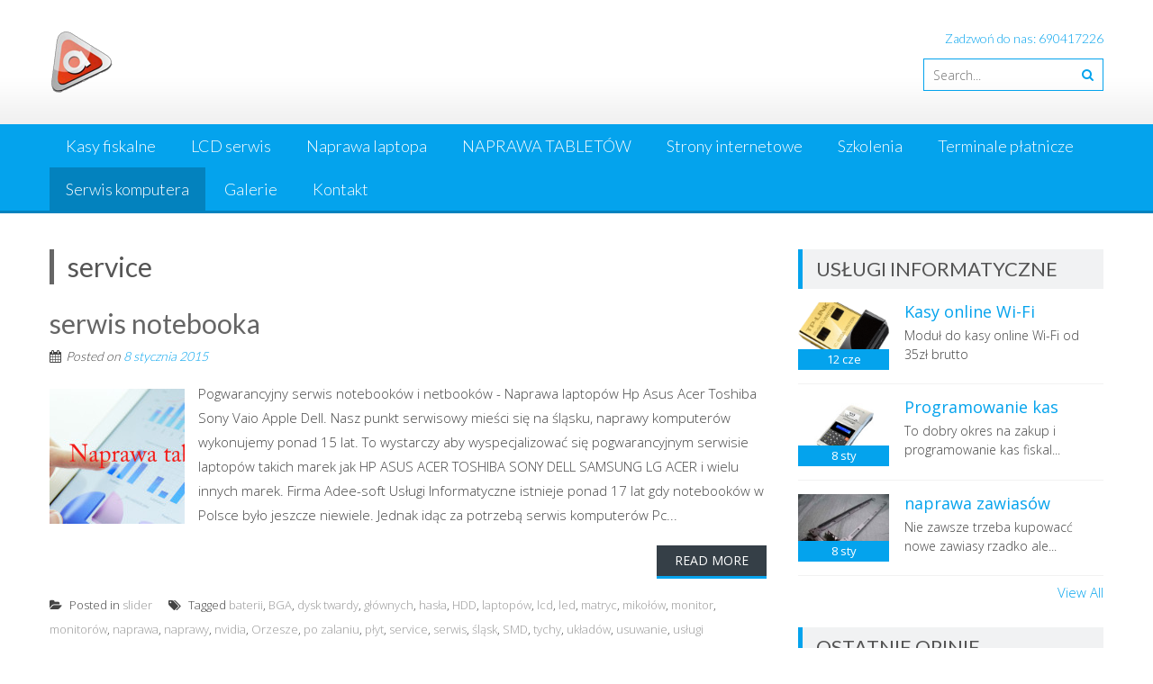

--- FILE ---
content_type: text/html; charset=UTF-8
request_url: https://adeesoft.iaw.pl/tag/service/
body_size: 13515
content:
<!DOCTYPE html> 
<html dir="ltr" lang="pl-PL" prefix="og: https://ogp.me/ns#">
<head>
<meta charset="UTF-8">
<meta name="viewport" content="width=device-width, initial-scale=1.0">
<link rel="profile" href="https://gmpg.org/xfn/11">
<link rel="pingback" href="https://adeesoft.iaw.pl/xmlrpc.php">

<title>service | Serwis laptopa Katowice - Kasy online Mikołów. Sklep serwis komputerowy Katowcie , Strony internetowe-projektowanie, Kasa fiskalna.Szkolenia Mikołów</title>

		<!-- All in One SEO 4.8.8 - aioseo.com -->
	<meta name="robots" content="max-image-preview:large" />
	<link rel="canonical" href="https://adeesoft.iaw.pl/tag/service/" />
	<meta name="generator" content="All in One SEO (AIOSEO) 4.8.8" />
		<script type="application/ld+json" class="aioseo-schema">
			{"@context":"https:\/\/schema.org","@graph":[{"@type":"BreadcrumbList","@id":"https:\/\/adeesoft.iaw.pl\/tag\/service\/#breadcrumblist","itemListElement":[{"@type":"ListItem","@id":"https:\/\/adeesoft.iaw.pl#listItem","position":1,"name":"Home","item":"https:\/\/adeesoft.iaw.pl","nextItem":{"@type":"ListItem","@id":"https:\/\/adeesoft.iaw.pl\/tag\/service\/#listItem","name":"service"}},{"@type":"ListItem","@id":"https:\/\/adeesoft.iaw.pl\/tag\/service\/#listItem","position":2,"name":"service","previousItem":{"@type":"ListItem","@id":"https:\/\/adeesoft.iaw.pl#listItem","name":"Home"}}]},{"@type":"CollectionPage","@id":"https:\/\/adeesoft.iaw.pl\/tag\/service\/#collectionpage","url":"https:\/\/adeesoft.iaw.pl\/tag\/service\/","name":"service | Serwis laptopa Katowice - Kasy online Miko\u0142\u00f3w. Sklep serwis komputerowy Katowcie , Strony internetowe-projektowanie, Kasa fiskalna.Szkolenia Miko\u0142\u00f3w","inLanguage":"pl-PL","isPartOf":{"@id":"https:\/\/adeesoft.iaw.pl\/#website"},"breadcrumb":{"@id":"https:\/\/adeesoft.iaw.pl\/tag\/service\/#breadcrumblist"}},{"@type":"Organization","@id":"https:\/\/adeesoft.iaw.pl\/#organization","name":"Serwis laptopa Katowice - Kasy online Miko\u0142\u00f3w. Sklep serwis komputerowy Katowcie , Strony internetowe-projektowanie, Kasa fiskalna.Szkolenia Miko\u0142\u00f3w","description":"Zapewniamy naprawy laptop\u00f3w hp asus toshiba sony acer lenowo w Katowicach. Niezale\u017cny serwis Katowice","url":"https:\/\/adeesoft.iaw.pl\/"},{"@type":"WebSite","@id":"https:\/\/adeesoft.iaw.pl\/#website","url":"https:\/\/adeesoft.iaw.pl\/","name":"Serwis laptopa Katowice - Kasy online Miko\u0142\u00f3w. Sklep serwis komputerowy Katowcie , Strony internetowe-projektowanie, Kasa fiskalna.Szkolenia Miko\u0142\u00f3w","description":"Zapewniamy naprawy laptop\u00f3w hp asus toshiba sony acer lenowo w Katowicach. Niezale\u017cny serwis Katowice","inLanguage":"pl-PL","publisher":{"@id":"https:\/\/adeesoft.iaw.pl\/#organization"}}]}
		</script>
		<!-- All in One SEO -->

<link rel='dns-prefetch' href='//fonts.googleapis.com' />
<link rel="alternate" type="application/rss+xml" title="Serwis laptopa Katowice - Kasy online Mikołów. Sklep serwis komputerowy Katowcie , Strony internetowe-projektowanie, Kasa fiskalna.Szkolenia Mikołów &raquo; Kanał z wpisami" href="https://adeesoft.iaw.pl/feed/" />
<link rel="alternate" type="application/rss+xml" title="Serwis laptopa Katowice - Kasy online Mikołów. Sklep serwis komputerowy Katowcie , Strony internetowe-projektowanie, Kasa fiskalna.Szkolenia Mikołów &raquo; Kanał z wpisami otagowanymi jako service" href="https://adeesoft.iaw.pl/tag/service/feed/" />
<style id='wp-img-auto-sizes-contain-inline-css' type='text/css'>
img:is([sizes=auto i],[sizes^="auto," i]){contain-intrinsic-size:3000px 1500px}
/*# sourceURL=wp-img-auto-sizes-contain-inline-css */
</style>
<style id='wp-emoji-styles-inline-css' type='text/css'>

	img.wp-smiley, img.emoji {
		display: inline !important;
		border: none !important;
		box-shadow: none !important;
		height: 1em !important;
		width: 1em !important;
		margin: 0 0.07em !important;
		vertical-align: -0.1em !important;
		background: none !important;
		padding: 0 !important;
	}
/*# sourceURL=wp-emoji-styles-inline-css */
</style>
<style id='wp-block-library-inline-css' type='text/css'>
:root{--wp-block-synced-color:#7a00df;--wp-block-synced-color--rgb:122,0,223;--wp-bound-block-color:var(--wp-block-synced-color);--wp-editor-canvas-background:#ddd;--wp-admin-theme-color:#007cba;--wp-admin-theme-color--rgb:0,124,186;--wp-admin-theme-color-darker-10:#006ba1;--wp-admin-theme-color-darker-10--rgb:0,107,160.5;--wp-admin-theme-color-darker-20:#005a87;--wp-admin-theme-color-darker-20--rgb:0,90,135;--wp-admin-border-width-focus:2px}@media (min-resolution:192dpi){:root{--wp-admin-border-width-focus:1.5px}}.wp-element-button{cursor:pointer}:root .has-very-light-gray-background-color{background-color:#eee}:root .has-very-dark-gray-background-color{background-color:#313131}:root .has-very-light-gray-color{color:#eee}:root .has-very-dark-gray-color{color:#313131}:root .has-vivid-green-cyan-to-vivid-cyan-blue-gradient-background{background:linear-gradient(135deg,#00d084,#0693e3)}:root .has-purple-crush-gradient-background{background:linear-gradient(135deg,#34e2e4,#4721fb 50%,#ab1dfe)}:root .has-hazy-dawn-gradient-background{background:linear-gradient(135deg,#faaca8,#dad0ec)}:root .has-subdued-olive-gradient-background{background:linear-gradient(135deg,#fafae1,#67a671)}:root .has-atomic-cream-gradient-background{background:linear-gradient(135deg,#fdd79a,#004a59)}:root .has-nightshade-gradient-background{background:linear-gradient(135deg,#330968,#31cdcf)}:root .has-midnight-gradient-background{background:linear-gradient(135deg,#020381,#2874fc)}:root{--wp--preset--font-size--normal:16px;--wp--preset--font-size--huge:42px}.has-regular-font-size{font-size:1em}.has-larger-font-size{font-size:2.625em}.has-normal-font-size{font-size:var(--wp--preset--font-size--normal)}.has-huge-font-size{font-size:var(--wp--preset--font-size--huge)}.has-text-align-center{text-align:center}.has-text-align-left{text-align:left}.has-text-align-right{text-align:right}.has-fit-text{white-space:nowrap!important}#end-resizable-editor-section{display:none}.aligncenter{clear:both}.items-justified-left{justify-content:flex-start}.items-justified-center{justify-content:center}.items-justified-right{justify-content:flex-end}.items-justified-space-between{justify-content:space-between}.screen-reader-text{border:0;clip-path:inset(50%);height:1px;margin:-1px;overflow:hidden;padding:0;position:absolute;width:1px;word-wrap:normal!important}.screen-reader-text:focus{background-color:#ddd;clip-path:none;color:#444;display:block;font-size:1em;height:auto;left:5px;line-height:normal;padding:15px 23px 14px;text-decoration:none;top:5px;width:auto;z-index:100000}html :where(.has-border-color){border-style:solid}html :where([style*=border-top-color]){border-top-style:solid}html :where([style*=border-right-color]){border-right-style:solid}html :where([style*=border-bottom-color]){border-bottom-style:solid}html :where([style*=border-left-color]){border-left-style:solid}html :where([style*=border-width]){border-style:solid}html :where([style*=border-top-width]){border-top-style:solid}html :where([style*=border-right-width]){border-right-style:solid}html :where([style*=border-bottom-width]){border-bottom-style:solid}html :where([style*=border-left-width]){border-left-style:solid}html :where(img[class*=wp-image-]){height:auto;max-width:100%}:where(figure){margin:0 0 1em}html :where(.is-position-sticky){--wp-admin--admin-bar--position-offset:var(--wp-admin--admin-bar--height,0px)}@media screen and (max-width:600px){html :where(.is-position-sticky){--wp-admin--admin-bar--position-offset:0px}}

/*# sourceURL=wp-block-library-inline-css */
</style><style id='global-styles-inline-css' type='text/css'>
:root{--wp--preset--aspect-ratio--square: 1;--wp--preset--aspect-ratio--4-3: 4/3;--wp--preset--aspect-ratio--3-4: 3/4;--wp--preset--aspect-ratio--3-2: 3/2;--wp--preset--aspect-ratio--2-3: 2/3;--wp--preset--aspect-ratio--16-9: 16/9;--wp--preset--aspect-ratio--9-16: 9/16;--wp--preset--color--black: #000000;--wp--preset--color--cyan-bluish-gray: #abb8c3;--wp--preset--color--white: #ffffff;--wp--preset--color--pale-pink: #f78da7;--wp--preset--color--vivid-red: #cf2e2e;--wp--preset--color--luminous-vivid-orange: #ff6900;--wp--preset--color--luminous-vivid-amber: #fcb900;--wp--preset--color--light-green-cyan: #7bdcb5;--wp--preset--color--vivid-green-cyan: #00d084;--wp--preset--color--pale-cyan-blue: #8ed1fc;--wp--preset--color--vivid-cyan-blue: #0693e3;--wp--preset--color--vivid-purple: #9b51e0;--wp--preset--gradient--vivid-cyan-blue-to-vivid-purple: linear-gradient(135deg,rgb(6,147,227) 0%,rgb(155,81,224) 100%);--wp--preset--gradient--light-green-cyan-to-vivid-green-cyan: linear-gradient(135deg,rgb(122,220,180) 0%,rgb(0,208,130) 100%);--wp--preset--gradient--luminous-vivid-amber-to-luminous-vivid-orange: linear-gradient(135deg,rgb(252,185,0) 0%,rgb(255,105,0) 100%);--wp--preset--gradient--luminous-vivid-orange-to-vivid-red: linear-gradient(135deg,rgb(255,105,0) 0%,rgb(207,46,46) 100%);--wp--preset--gradient--very-light-gray-to-cyan-bluish-gray: linear-gradient(135deg,rgb(238,238,238) 0%,rgb(169,184,195) 100%);--wp--preset--gradient--cool-to-warm-spectrum: linear-gradient(135deg,rgb(74,234,220) 0%,rgb(151,120,209) 20%,rgb(207,42,186) 40%,rgb(238,44,130) 60%,rgb(251,105,98) 80%,rgb(254,248,76) 100%);--wp--preset--gradient--blush-light-purple: linear-gradient(135deg,rgb(255,206,236) 0%,rgb(152,150,240) 100%);--wp--preset--gradient--blush-bordeaux: linear-gradient(135deg,rgb(254,205,165) 0%,rgb(254,45,45) 50%,rgb(107,0,62) 100%);--wp--preset--gradient--luminous-dusk: linear-gradient(135deg,rgb(255,203,112) 0%,rgb(199,81,192) 50%,rgb(65,88,208) 100%);--wp--preset--gradient--pale-ocean: linear-gradient(135deg,rgb(255,245,203) 0%,rgb(182,227,212) 50%,rgb(51,167,181) 100%);--wp--preset--gradient--electric-grass: linear-gradient(135deg,rgb(202,248,128) 0%,rgb(113,206,126) 100%);--wp--preset--gradient--midnight: linear-gradient(135deg,rgb(2,3,129) 0%,rgb(40,116,252) 100%);--wp--preset--font-size--small: 13px;--wp--preset--font-size--medium: 20px;--wp--preset--font-size--large: 36px;--wp--preset--font-size--x-large: 42px;--wp--preset--spacing--20: 0.44rem;--wp--preset--spacing--30: 0.67rem;--wp--preset--spacing--40: 1rem;--wp--preset--spacing--50: 1.5rem;--wp--preset--spacing--60: 2.25rem;--wp--preset--spacing--70: 3.38rem;--wp--preset--spacing--80: 5.06rem;--wp--preset--shadow--natural: 6px 6px 9px rgba(0, 0, 0, 0.2);--wp--preset--shadow--deep: 12px 12px 50px rgba(0, 0, 0, 0.4);--wp--preset--shadow--sharp: 6px 6px 0px rgba(0, 0, 0, 0.2);--wp--preset--shadow--outlined: 6px 6px 0px -3px rgb(255, 255, 255), 6px 6px rgb(0, 0, 0);--wp--preset--shadow--crisp: 6px 6px 0px rgb(0, 0, 0);}:where(.is-layout-flex){gap: 0.5em;}:where(.is-layout-grid){gap: 0.5em;}body .is-layout-flex{display: flex;}.is-layout-flex{flex-wrap: wrap;align-items: center;}.is-layout-flex > :is(*, div){margin: 0;}body .is-layout-grid{display: grid;}.is-layout-grid > :is(*, div){margin: 0;}:where(.wp-block-columns.is-layout-flex){gap: 2em;}:where(.wp-block-columns.is-layout-grid){gap: 2em;}:where(.wp-block-post-template.is-layout-flex){gap: 1.25em;}:where(.wp-block-post-template.is-layout-grid){gap: 1.25em;}.has-black-color{color: var(--wp--preset--color--black) !important;}.has-cyan-bluish-gray-color{color: var(--wp--preset--color--cyan-bluish-gray) !important;}.has-white-color{color: var(--wp--preset--color--white) !important;}.has-pale-pink-color{color: var(--wp--preset--color--pale-pink) !important;}.has-vivid-red-color{color: var(--wp--preset--color--vivid-red) !important;}.has-luminous-vivid-orange-color{color: var(--wp--preset--color--luminous-vivid-orange) !important;}.has-luminous-vivid-amber-color{color: var(--wp--preset--color--luminous-vivid-amber) !important;}.has-light-green-cyan-color{color: var(--wp--preset--color--light-green-cyan) !important;}.has-vivid-green-cyan-color{color: var(--wp--preset--color--vivid-green-cyan) !important;}.has-pale-cyan-blue-color{color: var(--wp--preset--color--pale-cyan-blue) !important;}.has-vivid-cyan-blue-color{color: var(--wp--preset--color--vivid-cyan-blue) !important;}.has-vivid-purple-color{color: var(--wp--preset--color--vivid-purple) !important;}.has-black-background-color{background-color: var(--wp--preset--color--black) !important;}.has-cyan-bluish-gray-background-color{background-color: var(--wp--preset--color--cyan-bluish-gray) !important;}.has-white-background-color{background-color: var(--wp--preset--color--white) !important;}.has-pale-pink-background-color{background-color: var(--wp--preset--color--pale-pink) !important;}.has-vivid-red-background-color{background-color: var(--wp--preset--color--vivid-red) !important;}.has-luminous-vivid-orange-background-color{background-color: var(--wp--preset--color--luminous-vivid-orange) !important;}.has-luminous-vivid-amber-background-color{background-color: var(--wp--preset--color--luminous-vivid-amber) !important;}.has-light-green-cyan-background-color{background-color: var(--wp--preset--color--light-green-cyan) !important;}.has-vivid-green-cyan-background-color{background-color: var(--wp--preset--color--vivid-green-cyan) !important;}.has-pale-cyan-blue-background-color{background-color: var(--wp--preset--color--pale-cyan-blue) !important;}.has-vivid-cyan-blue-background-color{background-color: var(--wp--preset--color--vivid-cyan-blue) !important;}.has-vivid-purple-background-color{background-color: var(--wp--preset--color--vivid-purple) !important;}.has-black-border-color{border-color: var(--wp--preset--color--black) !important;}.has-cyan-bluish-gray-border-color{border-color: var(--wp--preset--color--cyan-bluish-gray) !important;}.has-white-border-color{border-color: var(--wp--preset--color--white) !important;}.has-pale-pink-border-color{border-color: var(--wp--preset--color--pale-pink) !important;}.has-vivid-red-border-color{border-color: var(--wp--preset--color--vivid-red) !important;}.has-luminous-vivid-orange-border-color{border-color: var(--wp--preset--color--luminous-vivid-orange) !important;}.has-luminous-vivid-amber-border-color{border-color: var(--wp--preset--color--luminous-vivid-amber) !important;}.has-light-green-cyan-border-color{border-color: var(--wp--preset--color--light-green-cyan) !important;}.has-vivid-green-cyan-border-color{border-color: var(--wp--preset--color--vivid-green-cyan) !important;}.has-pale-cyan-blue-border-color{border-color: var(--wp--preset--color--pale-cyan-blue) !important;}.has-vivid-cyan-blue-border-color{border-color: var(--wp--preset--color--vivid-cyan-blue) !important;}.has-vivid-purple-border-color{border-color: var(--wp--preset--color--vivid-purple) !important;}.has-vivid-cyan-blue-to-vivid-purple-gradient-background{background: var(--wp--preset--gradient--vivid-cyan-blue-to-vivid-purple) !important;}.has-light-green-cyan-to-vivid-green-cyan-gradient-background{background: var(--wp--preset--gradient--light-green-cyan-to-vivid-green-cyan) !important;}.has-luminous-vivid-amber-to-luminous-vivid-orange-gradient-background{background: var(--wp--preset--gradient--luminous-vivid-amber-to-luminous-vivid-orange) !important;}.has-luminous-vivid-orange-to-vivid-red-gradient-background{background: var(--wp--preset--gradient--luminous-vivid-orange-to-vivid-red) !important;}.has-very-light-gray-to-cyan-bluish-gray-gradient-background{background: var(--wp--preset--gradient--very-light-gray-to-cyan-bluish-gray) !important;}.has-cool-to-warm-spectrum-gradient-background{background: var(--wp--preset--gradient--cool-to-warm-spectrum) !important;}.has-blush-light-purple-gradient-background{background: var(--wp--preset--gradient--blush-light-purple) !important;}.has-blush-bordeaux-gradient-background{background: var(--wp--preset--gradient--blush-bordeaux) !important;}.has-luminous-dusk-gradient-background{background: var(--wp--preset--gradient--luminous-dusk) !important;}.has-pale-ocean-gradient-background{background: var(--wp--preset--gradient--pale-ocean) !important;}.has-electric-grass-gradient-background{background: var(--wp--preset--gradient--electric-grass) !important;}.has-midnight-gradient-background{background: var(--wp--preset--gradient--midnight) !important;}.has-small-font-size{font-size: var(--wp--preset--font-size--small) !important;}.has-medium-font-size{font-size: var(--wp--preset--font-size--medium) !important;}.has-large-font-size{font-size: var(--wp--preset--font-size--large) !important;}.has-x-large-font-size{font-size: var(--wp--preset--font-size--x-large) !important;}
/*# sourceURL=global-styles-inline-css */
</style>

<style id='classic-theme-styles-inline-css' type='text/css'>
/*! This file is auto-generated */
.wp-block-button__link{color:#fff;background-color:#32373c;border-radius:9999px;box-shadow:none;text-decoration:none;padding:calc(.667em + 2px) calc(1.333em + 2px);font-size:1.125em}.wp-block-file__button{background:#32373c;color:#fff;text-decoration:none}
/*# sourceURL=/wp-includes/css/classic-themes.min.css */
</style>
<link rel='stylesheet' id='accesspresslite-google-fonts-css' href='//fonts.googleapis.com/css?family=Open+Sans%3A400%2C400italic%2C300italic%2C300%2C600%2C600italic%7CLato%3A400%2C100%2C300%2C700%7CRoboto%3A400%2C300italic%2C300%2C700&#038;ver=6.9' type='text/css' media='all' />
<link rel='stylesheet' id='accesspresslite-font-awesome-css' href='https://adeesoft.iaw.pl/wp-content/themes/accesspress-lite/css/font-awesome.min.css?ver=6.9' type='text/css' media='all' />
<link rel='stylesheet' id='accesspresslite-fancybox-css-css' href='https://adeesoft.iaw.pl/wp-content/themes/accesspress-lite/css/nivo-lightbox.css?ver=6.9' type='text/css' media='all' />
<link rel='stylesheet' id='accesspresslite-bx-slider-style-css' href='https://adeesoft.iaw.pl/wp-content/themes/accesspress-lite/css/jquery.bxslider.css?ver=6.9' type='text/css' media='all' />
<link rel='stylesheet' id='accesspresslite-woo-commerce-style-css' href='https://adeesoft.iaw.pl/wp-content/themes/accesspress-lite/css/woocommerce.css?ver=6.9' type='text/css' media='all' />
<link rel='stylesheet' id='accesspresslite-font-style-css' href='https://adeesoft.iaw.pl/wp-content/themes/accesspress-lite/css/fonts.css?ver=6.9' type='text/css' media='all' />
<link rel='stylesheet' id='accesspresslite-style-css' href='https://adeesoft.iaw.pl/wp-content/themes/accesspress-lite/style.css?ver=6.9' type='text/css' media='all' />
<style id='accesspresslite-style-inline-css' type='text/css'>

                .socials a,
                .searchform .searchsubmit,
                .header-text,
                .main-navigation ul ul li:hover > a,
                .main-navigation ul ul li.current-menu-item > a,
                #latest-events a, .testimonial-sidebar a,
                .search-results .posted-on a, .cat-links a:hover, a,
                .body_template_two .right-header .socials a:hover,
                .body_template_two #top-section .welcome-detail a.bttn,
                .body_template_two #top-section h1 a,
                .body_template_two .site-footer #top-footer .footer2.footer .aptf-tweet-content a.aptf-tweet-name,
                .body_template_two #event_section #latest-events_template_two h1 a,
                .body_template_two a.all-testimonial,
                .body_template_two a.all-events,
                .body_template_two .event-detail h4 a:hover,
                .body_template_two .author.vcard a,
                .body_template_two a .entry-date.published,
                .body_template_two .entry-footer a:hover,
                .body_template_two.left-sidebar .searchform .searchsubmit,
                .body_template_two.both-sidebar .searchform .searchsubmit,
                .body_template_two.left-sidebar a:hover,
                .body_template_two.left-sidebar .sidebar .widget_recent_comments .url:hover,
                .body_template_two .business-hours ul li a,
                .body_template_two .featured-post.big-icon h2.has-icon .fa{
                    color: #04A3ED
                }
                .socials a:hover,
                .main-navigation,
                #call-to-action,
                .event-thumbnail .event-date,
                .bttn:after,
                .featured-post .featured-overlay,
                #bottom-section,
                .portofolio-layout .entry-title,
                .event-date-archive,
                #slider-banner .bx-wrapper .bx-pager.bx-default-pager a:after,
                .body_template_two #site-navigation.main-navigation ul li:before,
                .body_template_two .slider-caption .caption-title,
                .body_template_two #slider-banner .bx-wrapper .bx-pager.bx-default-pager a:after,
                .body_template_two #top-section .welcome-detail a.bttn:after,
                .body_template_two #call-to-action .action-btn,
                .body_template_two #mid-section .featured-post .featured-overlay,
                .body_template_two .event-thumbnail .event-date,
                .body_template_two .event-date-archive,
                .body_template_two a.cat-event-more.bttn:after,
                .body_template_two .portofolio-layout .entry-title,
                .body_template_two .entry-content .bttn:after,
                .body_template_two #bottom-section .testimonial-slider-wrap .bx-wrapper .bx-pager.bx-default-pager a:hover, .body_template_two #bottom-section .testimonial-slider-wrap .bx-wrapper .bx-pager.bx-default-pager a.active,
                .navigation .nav-links a:hover, .bttn:hover, button:hover,
                input[type="button"]:hover, input[type="reset"]:hover, input[type="submit"]:hover{
                    background: #04A3ED 
                }
                .cat-portfolio-list:hover .portofolio-layout{
                     background: rgba(4, 163, 237, 0.6)
                }
                .body_template_two #event_section #latest-events_template_two .event-list_two .event-date_two{
                    background: rgba(4, 163, 237, 0.8)
                }
                .body_template_two .cat-portfolio-list:hover .portofolio-layout{
                     background: rgba(4, 163, 237, 0.4)
                }
                .main-navigation .current-menu-parent > a,
                .main-navigation .current-menu-item > a,
                .main-navigation .current_page_item > a,
                .main-navigation .current_page_parent > a,
                .bx-wrapper .bx-pager.bx-default-pager a,
                .main-navigation li:hover > a{
                    background: #0382be;
                }
                .testimonial-wrap{
                    background: #36b5f1 
                }
                .socials a,
                .searchform,
                .sidebar h3.widget-title,
                .body_template_two .main-navigation .current-menu-parent > a,
                .main-navigation .current_page_parent > a,
                .body_template_two .main-navigation .current-menu-item > a,
                .body_template_two .main-navigation .current_page_item > a,
                .body_template_two #site-navigation.main-navigation ul ul,
                .body_template_two #call-to-action .action-btn,
                .navigation .nav-links a, .bttn, button, input[type="button"], input[type="reset"], input[type="submit"],
                .body_template_two .sidebar h3.widget-title,
                .body_template_two.left-sidebar .searchform,
                .body_template_two.both-sidebar .searchform,
                .body_template_two .featured-post.big-icon h2.has-icon .fa{
                    border-color: #04A3ED
                }
                .main-navigation,
                .main-navigation ul ul{
                     border-color: #0382be;
                }
                .testimonial-wrap:after{
                    border-color: #36b5f1 transparent transparent; 
                }
                #slider-banner .bx-wrapper .bx-pager.bx-default-pager a{
                    box-shadow: 0 0 0 2px #04A3ED inset; 
                }
                @media screen and (max-width: 940px) {
                    .main-navigation .menu li{
                        background: #04A3ED;
                    }

                    .main-navigation .menu li{
                        border-bottom-color: #0382be !important;
                    }
                }
/*# sourceURL=accesspresslite-style-inline-css */
</style>
<link rel='stylesheet' id='accesspresslite-keyboard-css' href='https://adeesoft.iaw.pl/wp-content/themes/accesspress-lite/css/keyboard.css?ver=6.9' type='text/css' media='all' />
<script type="text/javascript" src="https://adeesoft.iaw.pl/wp-includes/js/jquery/jquery.min.js?ver=3.7.1" id="jquery-core-js"></script>
<script type="text/javascript" src="https://adeesoft.iaw.pl/wp-includes/js/jquery/jquery-migrate.min.js?ver=3.4.1" id="jquery-migrate-js"></script>
<script type="text/javascript" src="https://adeesoft.iaw.pl/wp-content/themes/accesspress-lite/js/sticky-sidebar/theia-sticky-sidebar.js?ver=6.9" id="accesspresslite-stickey-sidebar-js-js"></script>
<link rel="https://api.w.org/" href="https://adeesoft.iaw.pl/wp-json/" /><link rel="alternate" title="JSON" type="application/json" href="https://adeesoft.iaw.pl/wp-json/wp/v2/tags/7" /><link rel="EditURI" type="application/rsd+xml" title="RSD" href="https://adeesoft.iaw.pl/xmlrpc.php?rsd" />
<link rel="icon" href="https://adeesoft.iaw.pl/wp-content/uploads/2014/12/logo-150x150.png" sizes="32x32" />
<link rel="icon" href="https://adeesoft.iaw.pl/wp-content/uploads/2014/12/logo.png" sizes="192x192" />
<link rel="apple-touch-icon" href="https://adeesoft.iaw.pl/wp-content/uploads/2014/12/logo.png" />
<meta name="msapplication-TileImage" content="https://adeesoft.iaw.pl/wp-content/uploads/2014/12/logo.png" />
<style id="kirki-inline-styles"></style></head>

<body data-rsssl=1 class="archive tag tag-service tag-7 wp-embed-responsive wp-theme-accesspress-lite body_template_one right-sidebar">
<a class="skip-link screen-reader-text" href="#home-content">Skip to content</a>
<div id="page" class="site">
	
	<header id="masthead" class="site-header">
    <div id="top-header">
		<div class="ak-container">
			<div class="site-branding">
				<a href="https://adeesoft.iaw.pl/">				
									<img src="https://adeesoft.iaw.pl/wp-content/uploads/2014/12/logo70px.png" alt="Serwis laptopa Katowice &#8211; Kasy online Mikołów. Sklep serwis komputerowy Katowcie , Strony internetowe-projektowanie, Kasa fiskalna.Szkolenia Mikołów">
						
				</a>
				
			</div><!-- .site-branding -->
        

			<div class="right-header clearfix">
				<div class="header-text"><p>Zadzwoń do nas: 690417226</p>
</div>                <div class="clearfix"></div>
                				<div class="ak-search">
						<form method="get" class="searchform" action="https://adeesoft.iaw.pl/" role="search">
		<input type="text" name="s" value="" class="s" placeholder="Search..." />
		<button type="submit" name="submit" class="searchsubmit"><i class="fa fa-search"></i></button>
	</form>
				</div>
							</div><!-- .right-header -->
		</div><!-- .ak-container -->
  </div><!-- #top-header -->

		
		<nav id="site-navigation" class="main-navigation menu-left">
			<div class="ak-container">
				<button class="menu-toggle btn-transparent-toggle">Menu</button>

				<div class="menu"><ul>
<li class="page_item page-item-11"><a href="https://adeesoft.iaw.pl/kasy-fiskalne/">Kasy fiskalne</a></li>
<li class="page_item page-item-9"><a href="https://adeesoft.iaw.pl/lcd-serwis/">LCD serwis</a></li>
<li class="page_item page-item-7 page_item_has_children"><a href="https://adeesoft.iaw.pl/naprawa-laptopa/">Naprawa laptopa</a>
<ul class='children'>
	<li class="page_item page-item-404"><a href="https://adeesoft.iaw.pl/naprawa-laptopa/serwis-acer/">Serwis Acer</a></li>
	<li class="page_item page-item-409"><a href="https://adeesoft.iaw.pl/naprawa-laptopa/serwis-apple/">Serwis Apple</a></li>
	<li class="page_item page-item-407"><a href="https://adeesoft.iaw.pl/naprawa-laptopa/serwis-asus/">Serwis Asus</a></li>
	<li class="page_item page-item-411"><a href="https://adeesoft.iaw.pl/naprawa-laptopa/serwis-dell/">Serwis Dell</a></li>
	<li class="page_item page-item-413"><a href="https://adeesoft.iaw.pl/naprawa-laptopa/serwis-fujitsu-siemens/">Serwis Fujitsu Siemens</a></li>
	<li class="page_item page-item-415"><a href="https://adeesoft.iaw.pl/naprawa-laptopa/serwis-hp/">Serwis HP</a></li>
	<li class="page_item page-item-417"><a href="https://adeesoft.iaw.pl/naprawa-laptopa/serwis-lenovo/">Serwis Lenovo</a></li>
	<li class="page_item page-item-420"><a href="https://adeesoft.iaw.pl/naprawa-laptopa/serwis-lg/">Serwis LG</a></li>
	<li class="page_item page-item-422"><a href="https://adeesoft.iaw.pl/naprawa-laptopa/serwis-samsung/">Serwis Samsung</a></li>
	<li class="page_item page-item-424"><a href="https://adeesoft.iaw.pl/naprawa-laptopa/serwis-sony-vaio/">Serwis Sony Vaio</a></li>
	<li class="page_item page-item-426"><a href="https://adeesoft.iaw.pl/naprawa-laptopa/serwis-toshiba/">Serwis Toshiba</a></li>
</ul>
</li>
<li class="page_item page-item-335 page_item_has_children"><a href="https://adeesoft.iaw.pl/naprawa-tabletow/">NAPRAWA TABLETÓW</a>
<ul class='children'>
	<li class="page_item page-item-337"><a href="https://adeesoft.iaw.pl/naprawa-tabletow/apple-serwis/">APPLE SERWIS</a></li>
	<li class="page_item page-item-339"><a href="https://adeesoft.iaw.pl/naprawa-tabletow/asus-serwis/">ASUS SERWIS</a></li>
	<li class="page_item page-item-341"><a href="https://adeesoft.iaw.pl/naprawa-tabletow/goclever-serwis/">GOCLEVER SERWIS</a></li>
	<li class="page_item page-item-343"><a href="https://adeesoft.iaw.pl/naprawa-tabletow/lenovo-serwis/">LENOVO SERWIS</a></li>
	<li class="page_item page-item-346"><a href="https://adeesoft.iaw.pl/naprawa-tabletow/manta-serwis/">MANTA SERWIS</a></li>
	<li class="page_item page-item-349"><a href="https://adeesoft.iaw.pl/naprawa-tabletow/modecom-serwis/">MODECOM SERWIS</a></li>
	<li class="page_item page-item-351"><a href="https://adeesoft.iaw.pl/naprawa-tabletow/overmax-serwis/">OVERMAX SERWIS</a></li>
	<li class="page_item page-item-353"><a href="https://adeesoft.iaw.pl/naprawa-tabletow/pentagram-serwis/">PENTAGRAM SERWIS</a></li>
	<li class="page_item page-item-355"><a href="https://adeesoft.iaw.pl/naprawa-tabletow/prestigio-serwis/">PRESTIGIO SERWIS</a></li>
	<li class="page_item page-item-358"><a href="https://adeesoft.iaw.pl/naprawa-tabletow/samsung-serwis/">SAMSUNG SERWIS</a></li>
	<li class="page_item page-item-361"><a href="https://adeesoft.iaw.pl/naprawa-tabletow/sony-serwis/">SONY SERWIS</a></li>
</ul>
</li>
<li class="page_item page-item-13"><a href="https://adeesoft.iaw.pl/strony-internetowe/">Strony internetowe</a></li>
<li class="page_item page-item-208"><a href="https://adeesoft.iaw.pl/szkolenia/">Szkolenia</a></li>
<li class="page_item page-item-748"><a href="https://adeesoft.iaw.pl/terminale/">Terminale płatnicze</a></li>
<li class="page_item page-item-5 current_page_parent"><a href="https://adeesoft.iaw.pl/serwis-komputera/">Serwis komputera</a></li>
<li class="page_item page-item-25 page_item_has_children"><a href="https://adeesoft.iaw.pl/galeria/">Galerie</a>
<ul class='children'>
	<li class="page_item page-item-28"><a href="https://adeesoft.iaw.pl/galeria/galeria-strony-internetowe/">Galeria strony internetowe</a></li>
	<li class="page_item page-item-43"><a href="https://adeesoft.iaw.pl/galeria/galeria-serwis-laptopow/">Galeria serwis laptopów</a></li>
</ul>
</li>
<li class="page_item page-item-478"><a href="https://adeesoft.iaw.pl/kontakt/">Kontakt</a></li>
</ul></div>
			</div>
		</nav><!-- #site-navigation -->            
	</header><!-- #masthead -->

	<section id="slider-banner">
			</section><!-- #slider-banner -->
		<div id="content" class="site-content">

<div class="ak-container">
	<section id="primary" class="content-area">
		<main id="main" class="site-main" role="main">

		
			<header class="page-header">
				<h1 class="page-title">
					service				</h1>
							</header><!-- .page-header -->

						
				

<article id="post-298" class="post-298 post type-post status-publish format-standard has-post-thumbnail hentry category-slider tag-baterii tag-bga tag-dysk-twardy tag-glownych tag-hasla tag-hdd tag-laptopow tag-lcd tag-led tag-matryc tag-mikolow tag-monitor tag-monitorow tag-naprawa tag-naprawy tag-nvidia tag-orzesze tag-po-zalaniu tag-plyt tag-service tag-serwis tag-slask tag-smd tag-tychy tag-ukladow tag-usuwanie tag-uslugi-informatyczne tag-wyry tag-zabrze tag-ladowanie">
	<header class="entry-header">
		<h1 class="entry-title"><a href="https://adeesoft.iaw.pl/serwis-notebooka/" rel="bookmark">serwis notebooka</a></h1>

				<div class="entry-meta">
			<span class="posted-on">Posted on <a href="https://adeesoft.iaw.pl/serwis-notebooka/" rel="bookmark"><time class="entry-date published" datetime="2015-01-08T21:49:13+01:00">8 stycznia 2015</time></a></span><span class="byline"> by <span class="author vcard"><a class="url fn n" href="https://adeesoft.iaw.pl/author/admin/">admin</a></span></span>		</div><!-- .entry-meta -->
			</header><!-- .entry-header -->

		<div class="entry-content">
				<div class="entry-thumbnail">
			<img width="150" height="150" src="https://adeesoft.iaw.pl/wp-content/uploads/2015/01/s5-150x150.jpg" class="attachment-thumbnail size-thumbnail wp-post-image" alt="" decoding="async" />		</div>
				<div class="short-content">
		Pogwarancyjny serwis notebooków i netbooków - Naprawa laptopów Hp Asus Acer Toshiba Sony Vaio Apple Dell.
Nasz punkt serwisowy mieści się na śląsku, naprawy komputerów wykonujemy ponad 15 lat. To wystarczy aby wyspecjalizować się pogwarancyjnym serwisie laptopów takich marek jak HP ASUS ACER TOSHIBA SONY DELL SAMSUNG LG ACER i wielu innych marek. Firma Adee-soft Usługi Informatyczne istnieje ponad 17 lat gdy notebooków w Polsce było jeszcze niewiele. Jednak idąc za potrzebą serwis komputerów Pc...		</div>
				<a href="https://adeesoft.iaw.pl/serwis-notebooka/" class="bttn">Read More</a>
					</div><!-- .entry-content -->
	
	<footer class="entry-footer">
								<span class="cat-links">
				Posted in <a href="https://adeesoft.iaw.pl/category/slider/" rel="category tag">slider</a>			</span>
			
						<span class="tags-links">
				Tagged <a href="https://adeesoft.iaw.pl/tag/baterii/" rel="tag">baterii</a>, <a href="https://adeesoft.iaw.pl/tag/bga/" rel="tag">BGA</a>, <a href="https://adeesoft.iaw.pl/tag/dysk-twardy/" rel="tag">dysk twardy</a>, <a href="https://adeesoft.iaw.pl/tag/glownych/" rel="tag">głównych</a>, <a href="https://adeesoft.iaw.pl/tag/hasla/" rel="tag">hasła</a>, <a href="https://adeesoft.iaw.pl/tag/hdd/" rel="tag">HDD</a>, <a href="https://adeesoft.iaw.pl/tag/laptopow/" rel="tag">laptopów</a>, <a href="https://adeesoft.iaw.pl/tag/lcd/" rel="tag">lcd</a>, <a href="https://adeesoft.iaw.pl/tag/led/" rel="tag">led</a>, <a href="https://adeesoft.iaw.pl/tag/matryc/" rel="tag">matryc</a>, <a href="https://adeesoft.iaw.pl/tag/mikolow/" rel="tag">mikołów</a>, <a href="https://adeesoft.iaw.pl/tag/monitor/" rel="tag">monitor</a>, <a href="https://adeesoft.iaw.pl/tag/monitorow/" rel="tag">monitorów</a>, <a href="https://adeesoft.iaw.pl/tag/naprawa/" rel="tag">naprawa</a>, <a href="https://adeesoft.iaw.pl/tag/naprawy/" rel="tag">naprawy</a>, <a href="https://adeesoft.iaw.pl/tag/nvidia/" rel="tag">nvidia</a>, <a href="https://adeesoft.iaw.pl/tag/orzesze/" rel="tag">Orzesze</a>, <a href="https://adeesoft.iaw.pl/tag/po-zalaniu/" rel="tag">po zalaniu</a>, <a href="https://adeesoft.iaw.pl/tag/plyt/" rel="tag">płyt</a>, <a href="https://adeesoft.iaw.pl/tag/service/" rel="tag">service</a>, <a href="https://adeesoft.iaw.pl/tag/serwis/" rel="tag">serwis</a>, <a href="https://adeesoft.iaw.pl/tag/slask/" rel="tag">śląsk</a>, <a href="https://adeesoft.iaw.pl/tag/smd/" rel="tag">SMD</a>, <a href="https://adeesoft.iaw.pl/tag/tychy/" rel="tag">tychy</a>, <a href="https://adeesoft.iaw.pl/tag/ukladow/" rel="tag">układów</a>, <a href="https://adeesoft.iaw.pl/tag/usuwanie/" rel="tag">usuwanie</a>, <a href="https://adeesoft.iaw.pl/tag/uslugi-informatyczne/" rel="tag">usługi informatyczne</a>, <a href="https://adeesoft.iaw.pl/tag/wyry/" rel="tag">Wyry</a>, <a href="https://adeesoft.iaw.pl/tag/zabrze/" rel="tag">Zabrze</a>, <a href="https://adeesoft.iaw.pl/tag/ladowanie/" rel="tag">ładowanie</a>			</span>
					
	</footer><!-- .entry-footer -->
</article><!-- #post-## -->

			
				

<article id="post-267" class="post-267 post type-post status-publish format-standard has-post-thumbnail hentry category-event tag-katowice tag-lcd tag-led tag-matryc tag-monitor tag-monitorow tag-naprawa tag-naprawy tag-orzesze tag-service tag-serwis tag-slask tag-tychy tag-uslugi-informatyczne">
	<header class="entry-header">
		<h1 class="entry-title"><a href="https://adeesoft.iaw.pl/wymiana-matryc-w-netbookach/" rel="bookmark">Wymiana matryc w netbookach</a></h1>

				<div class="entry-meta">
			<span class="posted-on">Posted on <a href="https://adeesoft.iaw.pl/wymiana-matryc-w-netbookach/" rel="bookmark"><time class="entry-date published" datetime="2015-01-08T20:11:46+01:00">8 stycznia 2015</time><time class="updated" datetime="2015-01-08T20:26:01+01:00">8 stycznia 2015</time></a></span><span class="byline"> by <span class="author vcard"><a class="url fn n" href="https://adeesoft.iaw.pl/author/admin/">admin</a></span></span>		</div><!-- .entry-meta -->
			</header><!-- .entry-header -->

		<div class="entry-content">
				<div class="entry-thumbnail">
			<img width="150" height="150" src="https://adeesoft.iaw.pl/wp-content/uploads/2015/01/400_400_productGfx_6abafc7f48fe7a35596594727f4903ff-150x150.jpg" class="attachment-thumbnail size-thumbnail wp-post-image" alt="" decoding="async" />		</div>
				<div class="short-content">
		Wykonujemy wymiany i naprawy matryc LED i LCD w netbookach Acer Asus Sony Hp Mini Lenovo Dell Emachines Toshiba. Wymieniamy matryce LCD LED i Matryce dotykowe w Netbookach Laptopach i Tabletach na śląsku.



Cena matrycy uzależnione są od producenta notebooka, wielkości matrycy, jego modelu, rodzaju czy jest to matryca LCD czy LED. Zazwyczaj są to kwoty od 299 zł do 615zł. Zdarzyć się może, że uszkodzona jest tasiemka i wymiana matrycy jest niepotrzebna (wiadomo nie dotyczy to uszkodzeń mech...		</div>
				<a href="https://adeesoft.iaw.pl/wymiana-matryc-w-netbookach/" class="bttn">Read More</a>
					</div><!-- .entry-content -->
	
	<footer class="entry-footer">
								<span class="cat-links">
				Posted in <a href="https://adeesoft.iaw.pl/category/event/" rel="category tag">Usługi Informatyczne</a>			</span>
			
						<span class="tags-links">
				Tagged <a href="https://adeesoft.iaw.pl/tag/katowice/" rel="tag">katowice</a>, <a href="https://adeesoft.iaw.pl/tag/lcd/" rel="tag">lcd</a>, <a href="https://adeesoft.iaw.pl/tag/led/" rel="tag">led</a>, <a href="https://adeesoft.iaw.pl/tag/matryc/" rel="tag">matryc</a>, <a href="https://adeesoft.iaw.pl/tag/monitor/" rel="tag">monitor</a>, <a href="https://adeesoft.iaw.pl/tag/monitorow/" rel="tag">monitorów</a>, <a href="https://adeesoft.iaw.pl/tag/naprawa/" rel="tag">naprawa</a>, <a href="https://adeesoft.iaw.pl/tag/naprawy/" rel="tag">naprawy</a>, <a href="https://adeesoft.iaw.pl/tag/orzesze/" rel="tag">Orzesze</a>, <a href="https://adeesoft.iaw.pl/tag/service/" rel="tag">service</a>, <a href="https://adeesoft.iaw.pl/tag/serwis/" rel="tag">serwis</a>, <a href="https://adeesoft.iaw.pl/tag/slask/" rel="tag">śląsk</a>, <a href="https://adeesoft.iaw.pl/tag/tychy/" rel="tag">tychy</a>, <a href="https://adeesoft.iaw.pl/tag/uslugi-informatyczne/" rel="tag">usługi informatyczne</a>			</span>
					
	</footer><!-- .entry-footer -->
</article><!-- #post-## -->

			
			
		
		</main><!-- #main -->
	</section><!-- #primary -->


	<div id="secondary-right" class="widget-area right-sidebar sidebar">
			        <aside id="latest-events" class="clearfix">
	        <h3 class="widget-title">Usługi Informatyczne</h3>

	        
	        	<div class="event-list clearfix">
	        		
	        		<figure class="event-thumbnail">
						<a href="https://adeesoft.iaw.pl/kasy-online-wi-fi/">
													<img src="https://adeesoft.iaw.pl/wp-content/uploads/2019/06/tp_link__0-135x100.png" alt="Kasy online Wi-Fi">
													
						
						<div class="event-date">
							<span class="event-date-day">12</span>
							<span class="event-date-month">cze</span>
						</div>
						</a>
					</figure>	

					<div class="event-detail">
		        		<h4 class="event-title">
		        			<a href="https://adeesoft.iaw.pl/kasy-online-wi-fi/">Kasy online Wi-Fi</a>
		        		</h4>

		        		<div class="event-excerpt">
		        			Moduł do kasy online Wi-Fi od 35zł brutto

 
		        		</div>
	        		</div>
	        	</div>
	        
	        	<div class="event-list clearfix">
	        		
	        		<figure class="event-thumbnail">
						<a href="https://adeesoft.iaw.pl/programowanie-kas-male-przenosne-kasy-fiskalne-z-pamiecia-elektroniczna-mikolow-tychy-wyry-laziska/">
													<img src="https://adeesoft.iaw.pl/wp-content/uploads/2015/01/deon_e_med-135x100.jpeg" alt="Programowanie kas">
													
						
						<div class="event-date">
							<span class="event-date-day">8</span>
							<span class="event-date-month">sty</span>
						</div>
						</a>
					</figure>	

					<div class="event-detail">
		        		<h4 class="event-title">
		        			<a href="https://adeesoft.iaw.pl/programowanie-kas-male-przenosne-kasy-fiskalne-z-pamiecia-elektroniczna-mikolow-tychy-wyry-laziska/">Programowanie kas</a>
		        		</h4>

		        		<div class="event-excerpt">
		        			To dobry okres na zakup i programowanie kas fiskal... 
		        		</div>
	        		</div>
	        	</div>
	        
	        	<div class="event-list clearfix">
	        		
	        		<figure class="event-thumbnail">
						<a href="https://adeesoft.iaw.pl/naprawa-zawiasow-wymiana-zawiasow-w-laptopach-acer-toshiba-dell-apple-na-slasku-zatarte-zawiasy-w-notebooku-dell-msi-lenovo-katowice/">
													<img src="https://adeesoft.iaw.pl/wp-content/uploads/2015/01/zawiasy_do_notebooka-300x225-135x100.jpg" alt="naprawa zawiasów">
													
						
						<div class="event-date">
							<span class="event-date-day">8</span>
							<span class="event-date-month">sty</span>
						</div>
						</a>
					</figure>	

					<div class="event-detail">
		        		<h4 class="event-title">
		        			<a href="https://adeesoft.iaw.pl/naprawa-zawiasow-wymiana-zawiasow-w-laptopach-acer-toshiba-dell-apple-na-slasku-zatarte-zawiasy-w-notebooku-dell-msi-lenovo-katowice/">naprawa zawiasów</a>
		        		</h4>

		        		<div class="event-excerpt">
		        			Nie zawsze trzeba kupowacć nowe zawiasy rzadko ale... 
		        		</div>
	        		</div>
	        	</div>
	        	        	        <a class="all-events" href="https://adeesoft.iaw.pl/category/event/">View All</a>
	        	        	        </aside>
	        
        
	    		<aside class="widget testimonial-sidebar clearfix">
						<h3 class="widget-title">Ostatnie opinie</h3>
				
	        	        <div class="testimonial-wrap">
		        
			        <div class="testimonial-list">
			        	<div class="testimonial-thumbnail">
			        		                                <img src="https://adeesoft.iaw.pl/wp-content/themes/accesspress-lite/images/testimonial-dummy.jpg" alt="no-image"/>
                            		        		</div>
                        			        	<div class="testimonial-excerpt">
			        		Pozytywne: Czas reakcji, Jakość, Profesjonalizm, Super serwis komputerowy. Gorąco polecam!			        	</div>
			        	<div class="clearfix"></div>
                                					<div class="testimoinal-client-name">Opinia Kamil, sierpień 2020</div>
                            					</div>
			
			        <div class="testimonial-list">
			        	<div class="testimonial-thumbnail">
			        		                                <img src="https://adeesoft.iaw.pl/wp-content/themes/accesspress-lite/images/testimonial-dummy.jpg" alt="no-image"/>
                            		        		</div>
                        			        	<div class="testimonial-excerpt">
			        		
Niedawno odebrałem mój trzeci komputer stacjonarny, który zamówiłem przed majówką. To ko...			        	</div>
			        	<div class="clearfix"></div>
                                					<div class="testimoinal-client-name">opinia Tomek N 2014-07-08</div>
                            					</div>
			
			        <div class="testimonial-list">
			        	<div class="testimonial-thumbnail">
			        		                                <img src="https://adeesoft.iaw.pl/wp-content/themes/accesspress-lite/images/testimonial-dummy.jpg" alt="no-image"/>
                            		        		</div>
                        			        	<div class="testimonial-excerpt">
			        		Wymieniałem grafikę w HP DV po naprawie sprzęcik śmiga jak nowy. Polecam ten serwis.
Kami...			        	</div>
			        	<div class="clearfix"></div>
                                					<div class="testimoinal-client-name">opinia Kamil M. 2014-12-18</div>
                            					</div>
				        </div>
                        <a class="all-testimonial" href="https://adeesoft.iaw.pl/category/ostatnie-opinie/">View All</a>
                        
	        			</aside>
				

					<aside id="tag_cloud-3" class="widget widget_tag_cloud"><h3 class="widget-title">Tagi</h3><div class="tagcloud"><a href="https://adeesoft.iaw.pl/tag/baterii/" class="tag-cloud-link tag-link-28 tag-link-position-1" style="font-size: 12.106666666667pt;" aria-label="baterii (4 elementy)">baterii</a>
<a href="https://adeesoft.iaw.pl/tag/bga/" class="tag-cloud-link tag-link-16 tag-link-position-2" style="font-size: 12.106666666667pt;" aria-label="BGA (4 elementy)">BGA</a>
<a href="https://adeesoft.iaw.pl/tag/biznes/" class="tag-cloud-link tag-link-43 tag-link-position-3" style="font-size: 8pt;" aria-label="biznes (2 elementy)">biznes</a>
<a href="https://adeesoft.iaw.pl/tag/dysk-twardy/" class="tag-cloud-link tag-link-21 tag-link-position-4" style="font-size: 12.106666666667pt;" aria-label="dysk twardy (4 elementy)">dysk twardy</a>
<a href="https://adeesoft.iaw.pl/tag/fiskalna/" class="tag-cloud-link tag-link-62 tag-link-position-5" style="font-size: 8pt;" aria-label="fiskalna (2 elementy)">fiskalna</a>
<a href="https://adeesoft.iaw.pl/tag/fiskalne/" class="tag-cloud-link tag-link-54 tag-link-position-6" style="font-size: 10.24pt;" aria-label="fiskalne (3 elementy)">fiskalne</a>
<a href="https://adeesoft.iaw.pl/tag/glownych/" class="tag-cloud-link tag-link-23 tag-link-position-7" style="font-size: 10.24pt;" aria-label="głównych (3 elementy)">głównych</a>
<a href="https://adeesoft.iaw.pl/tag/hasla/" class="tag-cloud-link tag-link-19 tag-link-position-8" style="font-size: 10.24pt;" aria-label="hasła (3 elementy)">hasła</a>
<a href="https://adeesoft.iaw.pl/tag/hdd/" class="tag-cloud-link tag-link-20 tag-link-position-9" style="font-size: 10.24pt;" aria-label="HDD (3 elementy)">HDD</a>
<a href="https://adeesoft.iaw.pl/tag/kasa/" class="tag-cloud-link tag-link-51 tag-link-position-10" style="font-size: 10.24pt;" aria-label="kasa (3 elementy)">kasa</a>
<a href="https://adeesoft.iaw.pl/tag/katowice/" class="tag-cloud-link tag-link-13 tag-link-position-11" style="font-size: 21.44pt;" aria-label="katowice (15 elementów)">katowice</a>
<a href="https://adeesoft.iaw.pl/tag/komputer/" class="tag-cloud-link tag-link-60 tag-link-position-12" style="font-size: 12.106666666667pt;" aria-label="komputer (4 elementy)">komputer</a>
<a href="https://adeesoft.iaw.pl/tag/komunikacja/" class="tag-cloud-link tag-link-42 tag-link-position-13" style="font-size: 12.106666666667pt;" aria-label="komunikacja (4 elementy)">komunikacja</a>
<a href="https://adeesoft.iaw.pl/tag/kopiowanie/" class="tag-cloud-link tag-link-34 tag-link-position-14" style="font-size: 10.24pt;" aria-label="kopiowanie (3 elementy)">kopiowanie</a>
<a href="https://adeesoft.iaw.pl/tag/kosmetyczka/" class="tag-cloud-link tag-link-65 tag-link-position-15" style="font-size: 8pt;" aria-label="kosmetyczka (2 elementy)">kosmetyczka</a>
<a href="https://adeesoft.iaw.pl/tag/laptop/" class="tag-cloud-link tag-link-57 tag-link-position-16" style="font-size: 8pt;" aria-label="laptop (2 elementy)">laptop</a>
<a href="https://adeesoft.iaw.pl/tag/laptopow/" class="tag-cloud-link tag-link-32 tag-link-position-17" style="font-size: 13.6pt;" aria-label="laptopów (5 elementów)">laptopów</a>
<a href="https://adeesoft.iaw.pl/tag/lcd/" class="tag-cloud-link tag-link-4 tag-link-position-18" style="font-size: 19.2pt;" aria-label="lcd (11 elementów)">lcd</a>
<a href="https://adeesoft.iaw.pl/tag/led/" class="tag-cloud-link tag-link-11 tag-link-position-19" style="font-size: 14.906666666667pt;" aria-label="led (6 elementów)">led</a>
<a href="https://adeesoft.iaw.pl/tag/lekarz/" class="tag-cloud-link tag-link-63 tag-link-position-20" style="font-size: 8pt;" aria-label="lekarz (2 elementy)">lekarz</a>
<a href="https://adeesoft.iaw.pl/tag/matryc/" class="tag-cloud-link tag-link-38 tag-link-position-21" style="font-size: 15.84pt;" aria-label="matryc (7 elementów)">matryc</a>
<a href="https://adeesoft.iaw.pl/tag/mikolow/" class="tag-cloud-link tag-link-40 tag-link-position-22" style="font-size: 22pt;" aria-label="mikołów (16 elementów)">mikołów</a>
<a href="https://adeesoft.iaw.pl/tag/monitor/" class="tag-cloud-link tag-link-8 tag-link-position-23" style="font-size: 12.106666666667pt;" aria-label="monitor (4 elementy)">monitor</a>
<a href="https://adeesoft.iaw.pl/tag/monitorow/" class="tag-cloud-link tag-link-37 tag-link-position-24" style="font-size: 15.84pt;" aria-label="monitorów (7 elementów)">monitorów</a>
<a href="https://adeesoft.iaw.pl/tag/naprawa/" class="tag-cloud-link tag-link-6 tag-link-position-25" style="font-size: 21.44pt;" aria-label="naprawa (15 elementów)">naprawa</a>
<a href="https://adeesoft.iaw.pl/tag/naprawy/" class="tag-cloud-link tag-link-10 tag-link-position-26" style="font-size: 14.906666666667pt;" aria-label="naprawy (6 elementów)">naprawy</a>
<a href="https://adeesoft.iaw.pl/tag/notebook/" class="tag-cloud-link tag-link-58 tag-link-position-27" style="font-size: 8pt;" aria-label="notebook (2 elementy)">notebook</a>
<a href="https://adeesoft.iaw.pl/tag/nvidia/" class="tag-cloud-link tag-link-17 tag-link-position-28" style="font-size: 8pt;" aria-label="nvidia (2 elementy)">nvidia</a>
<a href="https://adeesoft.iaw.pl/tag/online/" class="tag-cloud-link tag-link-89 tag-link-position-29" style="font-size: 8pt;" aria-label="online (2 elementy)">online</a>
<a href="https://adeesoft.iaw.pl/tag/opinie/" class="tag-cloud-link tag-link-67 tag-link-position-30" style="font-size: 12.106666666667pt;" aria-label="opinie (4 elementy)">opinie</a>
<a href="https://adeesoft.iaw.pl/tag/orzesze/" class="tag-cloud-link tag-link-44 tag-link-position-31" style="font-size: 15.84pt;" aria-label="Orzesze (7 elementów)">Orzesze</a>
<a href="https://adeesoft.iaw.pl/tag/po-zalaniu/" class="tag-cloud-link tag-link-27 tag-link-position-32" style="font-size: 15.84pt;" aria-label="po zalaniu (7 elementów)">po zalaniu</a>
<a href="https://adeesoft.iaw.pl/tag/plyt/" class="tag-cloud-link tag-link-22 tag-link-position-33" style="font-size: 8pt;" aria-label="płyt (2 elementy)">płyt</a>
<a href="https://adeesoft.iaw.pl/tag/service/" class="tag-cloud-link tag-link-7 tag-link-position-34" style="font-size: 13.6pt;" aria-label="service (5 elementów)">service</a>
<a href="https://adeesoft.iaw.pl/tag/serwis/" class="tag-cloud-link tag-link-5 tag-link-position-35" style="font-size: 17.706666666667pt;" aria-label="serwis (9 elementów)">serwis</a>
<a href="https://adeesoft.iaw.pl/tag/smd/" class="tag-cloud-link tag-link-24 tag-link-position-36" style="font-size: 10.24pt;" aria-label="SMD (3 elementy)">SMD</a>
<a href="https://adeesoft.iaw.pl/tag/toshiba/" class="tag-cloud-link tag-link-76 tag-link-position-37" style="font-size: 8pt;" aria-label="toshiba (2 elementy)">toshiba</a>
<a href="https://adeesoft.iaw.pl/tag/tychy/" class="tag-cloud-link tag-link-14 tag-link-position-38" style="font-size: 18.453333333333pt;" aria-label="tychy (10 elementów)">tychy</a>
<a href="https://adeesoft.iaw.pl/tag/ukladow/" class="tag-cloud-link tag-link-15 tag-link-position-39" style="font-size: 8pt;" aria-label="układów (2 elementy)">układów</a>
<a href="https://adeesoft.iaw.pl/tag/uslugi-informatyczne/" class="tag-cloud-link tag-link-9 tag-link-position-40" style="font-size: 19.2pt;" aria-label="usługi informatyczne (11 elementów)">usługi informatyczne</a>
<a href="https://adeesoft.iaw.pl/tag/wyry/" class="tag-cloud-link tag-link-46 tag-link-position-41" style="font-size: 12.106666666667pt;" aria-label="Wyry (4 elementy)">Wyry</a>
<a href="https://adeesoft.iaw.pl/tag/wystapienia-publiczne/" class="tag-cloud-link tag-link-48 tag-link-position-42" style="font-size: 13.6pt;" aria-label="wystąpienia publiczne (5 elementów)">wystąpienia publiczne</a>
<a href="https://adeesoft.iaw.pl/tag/zabrze/" class="tag-cloud-link tag-link-45 tag-link-position-43" style="font-size: 16.773333333333pt;" aria-label="Zabrze (8 elementów)">Zabrze</a>
<a href="https://adeesoft.iaw.pl/tag/ladowanie/" class="tag-cloud-link tag-link-29 tag-link-position-44" style="font-size: 10.24pt;" aria-label="ładowanie (3 elementy)">ładowanie</a>
<a href="https://adeesoft.iaw.pl/tag/slask/" class="tag-cloud-link tag-link-12 tag-link-position-45" style="font-size: 21.066666666667pt;" aria-label="śląsk (14 elementów)">śląsk</a></div>
</aside><aside id="text-5" class="widget widget_text"><h3 class="widget-title">Rodzaje Napraw w Notebookach</h3>			<div class="textwidget"><h2 ><span>Śląski Serwis laptopów</span> Serwis pogwarancyjny wykonuje następujące naprawy w laptopach firmy SONY ACER ASUS HP TOSHIBA MSI LENOVO DELL APPLE</h2>
<p>&nbsp;</p>
<ol>
<li><a href="#">Wymieni zawiasy matrycy w Laptopie firmy Sony Vaio</a></li>
<li><a href="#">Wymiana matrycy SONY VAIO - oryginalne matryce lub tańsze zamienniki</a></li>
<li><a href="#">Wymiana lub naprawa w HP ASUS ACER Sony Vaio gniazdek zasilania oraz modułów zasilania laptopa</a></li>
<li><a href="#">Wymiana matrycy LCD w laptopie asus msi lenovo</a></li>
<li><a href="#">Wykona naprawę modułów podświetlania notebooków znanych firm</a></li>
<li><a href="#">Naprawa uszkodzonych płyt głównych notebooków Sony Vaio serii PCG , VGN</a></li>
<li><a href="#">Wykona naprawę elementów ładowania laptopa hp pavilion hp dv acer sony vaio</a></li>
<li><a href="#">Czyszczenia i konserwacja systemów chłodzenia laptopa Sony Vaio</a></li>
<li><a href="#">Modernizacja notebooka: zmiany dysków twardych, napędów CD/DVD, pamięci RAM, instalacja i konfiguracja kart WiFi.</a></li>
<li><a href="#">Serwis podejmie się wymiany matrycy LED w Laptopie apple dell toshiba a300 a500 , Sony Vaio</a></li>
<li><a href="#">Optymalna konfiguracja i instalacja Windows 7 / XP / Vista w celu przyspieszenia działania komputera</a></li>
<li><a href="#">Usunie niechciane programy typu Spyware, trojany, wirusy w notebooku asus samsung dell</a></li>
<li><a href="#">Wymiana klawiatury w komputerze vaio apple samsung ibm</a></li>
<li><a href="#">Wymiana matrycy LED w Laptopie firmy Sony Vaio</a></li>
<li><a href="#">Naprawa lub wymiana zasilacza do Sony Vaio hp asus apple toshiba dell</a></li>
</ol></div>
		</aside><aside id="text-4" class="widget widget_text"><h3 class="widget-title">usługa</h3>			<div class="textwidget"><a href="http://notebookserwis.komputery-naprawa.tychy.pl/" target="_blank">Tychy naprawy komputera</a></p></div>
		</aside>			</div><!-- #secondary -->
</div>
</div><!-- #content -->

<footer id="colophon" class="site-footer">
			<div id="top-footer">
			<div class="ak-container">
				<div class="footer1 footer">
											<aside id="text-7" class="widget widget_text"><h3 class="widget-title">Oddziały sprzedaży</h3>			<div class="textwidget"><a title="sklep komputerowy - rozbudowa komputera. czyszczenie komputera. serwis laptopa. Projektowanie strony www. Kasy i drukarki fiskalne Mikołów" href="https://www.adeesoft.pl" target="_blank">https://www.adeesoft.pl</a>

</div>
		</aside><aside id="text-8" class="widget widget_text"><h3 class="widget-title">Oddziały Projektowe</h3>			<div class="textwidget"><p><a title="Projekt i wykonanie stron internetowych - Tychy - sklepy internetowe Mikołów Łaziska Wyry Orzesze" href="http://www.tworzenie-stron-internetowych.adeesoft.pl" target="_blank" rel="noopener">http://www.tworzenie-stron-internetowych.adeesoft.pl</a></p>
<p><a title="Tworzenie strony www Orzesze. Poprawianie stron www Mikołów Łaziska TYchy" href="http://stronywww.komputery-mikolow.com.pl" target="_blank" rel="noopener">http://stronywww.komputery-mikolow.com.pl</a></p>
<p><a href="http://stronysklepywww.katowice.pl">Projektowanie sklepów www<br />
Tworzenie stron www Katowice Tychy Mikołów</a></p>
<p><a title="mhttp://projektwww.sprawy.udl.pl Mikołów Tychy Łaziska Orzesze " href="http://projektwww.sprawy.udl.pl/" target="_blank" rel="noopener">Projektowanie Stron internetowych Mikołów Orzesze Łaziska Tychy Katowice</a></p>
</div>
		</aside>						
				</div>

				<div class="footer2 footer">
											<aside id="text-9" class="widget widget_text"><h3 class="widget-title">Oddziały serwisowe</h3>			<div class="textwidget"><p><a title="Naprawa komputera pc naprawa laptopa samsung wymiana matrycy lcd" href="http://serwisnotebooka.naprawa-komputerow.adeesoft.pl/" target="_blank" rel="noopener">http://serwisnotebooka.naprawa-komputerow.adeesoft.pl/</a></p>
<p><a title="naprawy laptopów asus acer toshiba notebooki apple Katowice serwis pogwarancyjny dell sony msi" href="http://www.serwis-laptopow.adeesoft.pl" target="_blank" rel="noopener">http://www.serwis-laptopow.adeesoft.pl</a></p>
<p><a title="Niezależny serwis laptopa Katowice Mikołów Tychy - naprawy laptopa asus acer toshiba notebooki apple Katowice serwis pogwarancyjny dell sony msi" href="http://wkatowicach.serwisylaptopa.naprawa-komputerów.pl">Naprawa Komputera Katowice<br />
Pogwarancyjny serwis laptopów asus acer toshiba dell lenovo apple samsung</a></p>
<p><a href="http://notebookserwis.adeesoft.pl">Notebook serwis adeesoft.pl</a></p>
<p>&nbsp;</p>
</div>
		</aside>						
				</div>

				<div class="clearfix hide"></div>

				<div class="footer3 footer">
											<aside id="text-10" class="widget widget_text"><h3 class="widget-title">Inne oddziały</h3>			<div class="textwidget"><a title="Katowice Naprawy komputerów lenovo samsung asus dell apple. Tychy serwis pogwarancyjny notebooka." href="http://serwiskomputera.naprawalaptopow.katowice.pl/" target="_blank">http://naprawalaptopow.katowice.pl/</a>
<a title="Naprawy w Tychach. Komputery i laptopy. Wymiana matryc. Zatarte zawiasy. Czyszczenie laptopa." href="http://notebookserwis.komputery-naprawa.tychy.pl" target="_blank">http://notebookserwis.komputery-naprawa.tychy.pl</a>

<a title="Naprawy w komputera Mikołów Katowice Tychach. Komputery i laptopy. Wymiana matryc. Zatarte zawiasy. serwis lenovo asus acer toshiba dell sony vaio" href="http://wkatowicach.serwisylaptopa.xn--naprawa-komputerw-vyb.pl" target="_blank">http://wkatowicach.serwisylaptopa.xn--naprawa-komputerw-vyb.pl</a>

<br/>
<a title="Naprawy komputerów Tychy Mikołów Katowice. Serwis laptopa w Tychach" href="https://adeesoft.com">Serwis laptopa Tychy Mikołów Katowice</a>

<br/>
<a title="Tworzenie strony www Tychy Mikołów Katowice. " href="https://projektystronwww.katowice.az.pl">Projektowanie stron Mikołów</a>
<br/>
<a title="Naprawy komputerów Blog" href="http://blog.adeesoft.pl">Serwis laptopa - Blog</a>
<br/>
<a title="Terminal płatności" href="http://www.kasy-fiskalne.adeesoft.pl/terminale">Płatności kartą Mikołów</a>
<br/>
<a title="Płatności kartą" href="http://kasymikolow.komputery-mikolow.com.pl/">Terminal Płatniczy Mikołów</a>
</div>
		</aside>						
				</div>

				<div class="footer4 footer">
											<aside id="text-12" class="widget widget_text"><h3 class="widget-title">Social</h3>			<div class="textwidget"><a href="http://naprawakomputeratychykatowice.tumblr.com/">Serwis Laptopów Katowice - Tumblr</a>
<br/>
<a href="https://mikolow.wordpress.com/">Miasto Mikołów - Wordpress</a></div>
		</aside><aside id="text-13" class="widget widget_text"><h3 class="widget-title">Nasze realizacje stron www</h3>			<div class="textwidget"><a title="Sklepy i strony internetowe, serwisy sprzeadaży online kursów" href="https://cms.adeesoft.eu">Strony internetowe CMS Mikołów</a><br>
<a title="więgiel workowany ekogroszek Mikołów, materiały budowlane Łaziska Mikołów Tychy Orzesze" href="http://sitko-mikolow.pl">Skład budowlany - Sitko Mikołów</a><br>
<a title="Sprzedaż kas i drukarek fiskalnych online Novitus w Mikołowie Tychy Orzesze Katowice" href="https://fiskalne.katowice.az.pl/">Kasa online Mikołów</a><br>


</div>
		</aside>						
				</div>
			</div>
		</div>
	

	<div id="bottom-footer">
		<div class="ak-container">
			<div class="copyright">
				Serwis laptopa Katowice - Sklep serwis komputerowy Katowcie , Strony internetowe-projektowanie			</div>
			<div class="site-info">
				WordPress Theme				<span class="sep">:</span>
				<a href="https://accesspressthemes.com/wordpress-themes/accesspress-lite/" title="AccessPress Lite" target="_blank">AccessPress Lite</a>
			</div><!-- .site-info -->
		</div>
	</div>
</footer><!-- #colophon -->
</div><!-- #page -->

<script type="speculationrules">
{"prefetch":[{"source":"document","where":{"and":[{"href_matches":"/*"},{"not":{"href_matches":["/wp-*.php","/wp-admin/*","/wp-content/uploads/*","/wp-content/*","/wp-content/plugins/*","/wp-content/themes/accesspress-lite/*","/*\\?(.+)"]}},{"not":{"selector_matches":"a[rel~=\"nofollow\"]"}},{"not":{"selector_matches":".no-prefetch, .no-prefetch a"}}]},"eagerness":"conservative"}]}
</script>
<script type="text/javascript" src="https://adeesoft.iaw.pl/wp-content/themes/accesspress-lite/js/jquery.bxslider.min.js?ver=4.1" id="accesspresslite-bx-slider-js-js"></script>
<script type="text/javascript" src="https://adeesoft.iaw.pl/wp-content/themes/accesspress-lite/js/nivo-lightbox.js?ver=2.1" id="accesspresslite-fancybox-js-js"></script>
<script type="text/javascript" src="https://adeesoft.iaw.pl/wp-content/themes/accesspress-lite/js/jquery.actual.min.js?ver=1.0.16" id="accesspresslite-jquery-actual-js-js"></script>
<script type="text/javascript" src="https://adeesoft.iaw.pl/wp-content/themes/accesspress-lite/js/skip-link-focus-fix.js?ver=20130115" id="accesspresslite-skip-link-focus-fix-js"></script>
<script type="text/javascript" id="accesspresslite-custom-js-extra">
/* <![CDATA[ */
var accesspresslite_loc_script = {"pager":"true","controls":"true","mode":"fade","auto":"true","pause":"4000","speed":"500"};
//# sourceURL=accesspresslite-custom-js-extra
/* ]]> */
</script>
<script type="text/javascript" src="https://adeesoft.iaw.pl/wp-content/themes/accesspress-lite/js/custom.js?ver=1.1" id="accesspresslite-custom-js"></script>
<script id="wp-emoji-settings" type="application/json">
{"baseUrl":"https://s.w.org/images/core/emoji/17.0.2/72x72/","ext":".png","svgUrl":"https://s.w.org/images/core/emoji/17.0.2/svg/","svgExt":".svg","source":{"concatemoji":"https://adeesoft.iaw.pl/wp-includes/js/wp-emoji-release.min.js?ver=6.9"}}
</script>
<script type="module">
/* <![CDATA[ */
/*! This file is auto-generated */
const a=JSON.parse(document.getElementById("wp-emoji-settings").textContent),o=(window._wpemojiSettings=a,"wpEmojiSettingsSupports"),s=["flag","emoji"];function i(e){try{var t={supportTests:e,timestamp:(new Date).valueOf()};sessionStorage.setItem(o,JSON.stringify(t))}catch(e){}}function c(e,t,n){e.clearRect(0,0,e.canvas.width,e.canvas.height),e.fillText(t,0,0);t=new Uint32Array(e.getImageData(0,0,e.canvas.width,e.canvas.height).data);e.clearRect(0,0,e.canvas.width,e.canvas.height),e.fillText(n,0,0);const a=new Uint32Array(e.getImageData(0,0,e.canvas.width,e.canvas.height).data);return t.every((e,t)=>e===a[t])}function p(e,t){e.clearRect(0,0,e.canvas.width,e.canvas.height),e.fillText(t,0,0);var n=e.getImageData(16,16,1,1);for(let e=0;e<n.data.length;e++)if(0!==n.data[e])return!1;return!0}function u(e,t,n,a){switch(t){case"flag":return n(e,"\ud83c\udff3\ufe0f\u200d\u26a7\ufe0f","\ud83c\udff3\ufe0f\u200b\u26a7\ufe0f")?!1:!n(e,"\ud83c\udde8\ud83c\uddf6","\ud83c\udde8\u200b\ud83c\uddf6")&&!n(e,"\ud83c\udff4\udb40\udc67\udb40\udc62\udb40\udc65\udb40\udc6e\udb40\udc67\udb40\udc7f","\ud83c\udff4\u200b\udb40\udc67\u200b\udb40\udc62\u200b\udb40\udc65\u200b\udb40\udc6e\u200b\udb40\udc67\u200b\udb40\udc7f");case"emoji":return!a(e,"\ud83e\u1fac8")}return!1}function f(e,t,n,a){let r;const o=(r="undefined"!=typeof WorkerGlobalScope&&self instanceof WorkerGlobalScope?new OffscreenCanvas(300,150):document.createElement("canvas")).getContext("2d",{willReadFrequently:!0}),s=(o.textBaseline="top",o.font="600 32px Arial",{});return e.forEach(e=>{s[e]=t(o,e,n,a)}),s}function r(e){var t=document.createElement("script");t.src=e,t.defer=!0,document.head.appendChild(t)}a.supports={everything:!0,everythingExceptFlag:!0},new Promise(t=>{let n=function(){try{var e=JSON.parse(sessionStorage.getItem(o));if("object"==typeof e&&"number"==typeof e.timestamp&&(new Date).valueOf()<e.timestamp+604800&&"object"==typeof e.supportTests)return e.supportTests}catch(e){}return null}();if(!n){if("undefined"!=typeof Worker&&"undefined"!=typeof OffscreenCanvas&&"undefined"!=typeof URL&&URL.createObjectURL&&"undefined"!=typeof Blob)try{var e="postMessage("+f.toString()+"("+[JSON.stringify(s),u.toString(),c.toString(),p.toString()].join(",")+"));",a=new Blob([e],{type:"text/javascript"});const r=new Worker(URL.createObjectURL(a),{name:"wpTestEmojiSupports"});return void(r.onmessage=e=>{i(n=e.data),r.terminate(),t(n)})}catch(e){}i(n=f(s,u,c,p))}t(n)}).then(e=>{for(const n in e)a.supports[n]=e[n],a.supports.everything=a.supports.everything&&a.supports[n],"flag"!==n&&(a.supports.everythingExceptFlag=a.supports.everythingExceptFlag&&a.supports[n]);var t;a.supports.everythingExceptFlag=a.supports.everythingExceptFlag&&!a.supports.flag,a.supports.everything||((t=a.source||{}).concatemoji?r(t.concatemoji):t.wpemoji&&t.twemoji&&(r(t.twemoji),r(t.wpemoji)))});
//# sourceURL=https://adeesoft.iaw.pl/wp-includes/js/wp-emoji-loader.min.js
/* ]]> */
</script>
    <style>
            </style>

    <script>
        document.addEventListener("DOMContentLoaded", function(event) {
                    });
    </script>


    
    <style>
            </style>


    <script>
        var accordions_active = null;
        var accordions_tabs_active = null;
    </script>

    



</body>
</html>